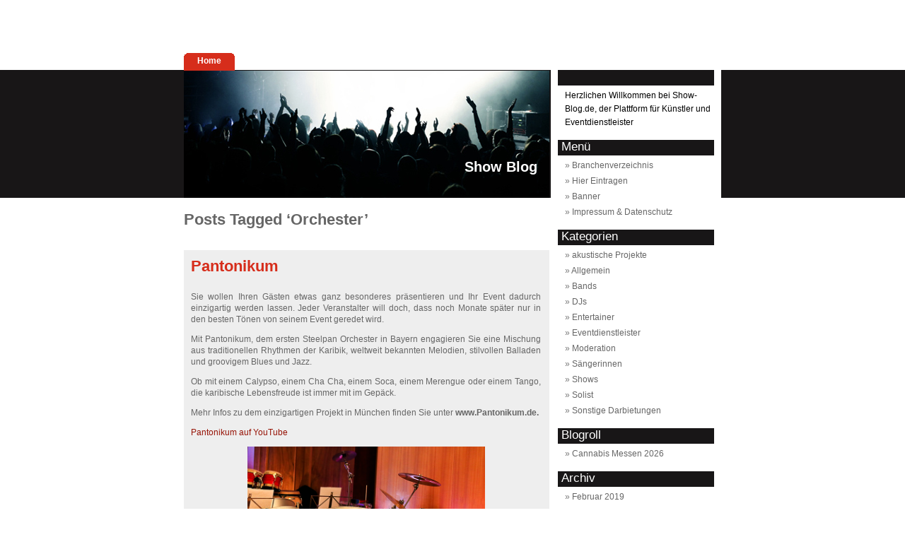

--- FILE ---
content_type: text/html; charset=UTF-8
request_url: https://www.show-blog.de/tag/orchester/
body_size: 12695
content:
<!DOCTYPE html PUBLIC "-//W3C//DTD XHTML 1.0 Transitional//EN" "http://www.w3.org/TR/xhtml1/DTD/xhtml1-transitional.dtd">
<html xmlns="http://www.w3.org/1999/xhtml" lang="de">

<head profile="http://gmpg.org/xfn/11">

<!-- Diese Seite wurde SEO-optimiert von wpSEO (http://www.wpseo.de) -->
<title>Orchester | Show Blog » Tag » Show Blog</title>
<meta name="description" content="Das etwas andere Künstlerverzeichnis" />
<meta name="keywords" content="wordpress" />
<meta name="robots" content="index" />

<meta http-equiv="Content-Type" content="text/html; charset=UTF-8" />



<link rel="stylesheet" href="https://www.show-blog.de/wp-content/themes/strawberry-blend/style.css" type="text/css" media="screen" />
<link rel="alternate" type="application/rss+xml" title="Show Blog RSS Feed" href="https://www.show-blog.de/feed/" />
<link rel="pingback" href="https://www.show-blog.de/xmlrpc.php" />

<style type="text/css" media="screen">
	#page { border: none; }
</style>


<!-- All in One SEO Pack 2.7.3 by Michael Torbert of Semper Fi Web Design[-1,-1] -->
<!-- /all in one seo pack -->
<link rel='dns-prefetch' href='//s.w.org' />
<link rel="alternate" type="application/rss+xml" title="Show Blog &raquo; Orchester Schlagwort-Feed" href="https://www.show-blog.de/tag/orchester/feed/" />
		<script type="text/javascript">
			window._wpemojiSettings = {"baseUrl":"https:\/\/s.w.org\/images\/core\/emoji\/11\/72x72\/","ext":".png","svgUrl":"https:\/\/s.w.org\/images\/core\/emoji\/11\/svg\/","svgExt":".svg","source":{"concatemoji":"https:\/\/www.show-blog.de\/wp-includes\/js\/wp-emoji-release.min.js?ver=4.9.26"}};
			!function(e,a,t){var n,r,o,i=a.createElement("canvas"),p=i.getContext&&i.getContext("2d");function s(e,t){var a=String.fromCharCode;p.clearRect(0,0,i.width,i.height),p.fillText(a.apply(this,e),0,0);e=i.toDataURL();return p.clearRect(0,0,i.width,i.height),p.fillText(a.apply(this,t),0,0),e===i.toDataURL()}function c(e){var t=a.createElement("script");t.src=e,t.defer=t.type="text/javascript",a.getElementsByTagName("head")[0].appendChild(t)}for(o=Array("flag","emoji"),t.supports={everything:!0,everythingExceptFlag:!0},r=0;r<o.length;r++)t.supports[o[r]]=function(e){if(!p||!p.fillText)return!1;switch(p.textBaseline="top",p.font="600 32px Arial",e){case"flag":return s([55356,56826,55356,56819],[55356,56826,8203,55356,56819])?!1:!s([55356,57332,56128,56423,56128,56418,56128,56421,56128,56430,56128,56423,56128,56447],[55356,57332,8203,56128,56423,8203,56128,56418,8203,56128,56421,8203,56128,56430,8203,56128,56423,8203,56128,56447]);case"emoji":return!s([55358,56760,9792,65039],[55358,56760,8203,9792,65039])}return!1}(o[r]),t.supports.everything=t.supports.everything&&t.supports[o[r]],"flag"!==o[r]&&(t.supports.everythingExceptFlag=t.supports.everythingExceptFlag&&t.supports[o[r]]);t.supports.everythingExceptFlag=t.supports.everythingExceptFlag&&!t.supports.flag,t.DOMReady=!1,t.readyCallback=function(){t.DOMReady=!0},t.supports.everything||(n=function(){t.readyCallback()},a.addEventListener?(a.addEventListener("DOMContentLoaded",n,!1),e.addEventListener("load",n,!1)):(e.attachEvent("onload",n),a.attachEvent("onreadystatechange",function(){"complete"===a.readyState&&t.readyCallback()})),(n=t.source||{}).concatemoji?c(n.concatemoji):n.wpemoji&&n.twemoji&&(c(n.twemoji),c(n.wpemoji)))}(window,document,window._wpemojiSettings);
		</script>
		<style type="text/css">
img.wp-smiley,
img.emoji {
	display: inline !important;
	border: none !important;
	box-shadow: none !important;
	height: 1em !important;
	width: 1em !important;
	margin: 0 .07em !important;
	vertical-align: -0.1em !important;
	background: none !important;
	padding: 0 !important;
}
</style>
<link rel='https://api.w.org/' href='https://www.show-blog.de/wp-json/' />
<link rel="EditURI" type="application/rsd+xml" title="RSD" href="https://www.show-blog.de/xmlrpc.php?rsd" />
<link rel="wlwmanifest" type="application/wlwmanifest+xml" href="https://www.show-blog.de/wp-includes/wlwmanifest.xml" /> 
<meta name="generator" content="WordPress 4.9.26" />
</head>
<body>

<div id="header">
	<div id="topnavigation">
		<div class="navwrapper">
			<div class="navleft"></div>
			<div class="navcentre">
				<a href="http://www.show-blog.de/">Home</a>
			</div>
			<div class="navright"></div>
		</div>
	</div>

	<div id="headerimg">
		<div id="headertxt">
			<h1><a href="http://www.show-blog.de/">Show Blog</a></h1>
		</div>
	</div>
</div>

<div id="page">




	<div id="content" class="narrowcolumn">
		
 	   	  		<h2 class="pagetitle">Posts Tagged &#8216;Orchester&#8217;</h2>
 	  
					<div class="post" id="post-450">
				<h2><a href="https://www.show-blog.de/pantonikum/" rel="bookmark" title="Permanent Link to Pantonikum">Pantonikum</a></h2>
				<div class="entry">
					
<!-- google_ad_section_start -->
<p>Sie wollen Ihren Gästen etwas ganz besonderes präsentieren und Ihr Event dadurch einzigartig werden lassen. Jeder Veranstalter will doch, dass noch Monate später nur in den besten Tönen von seinem Event geredet wird.</p>
<p>Mit Pantonikum, dem ersten Steelpan Orchester in Bayern engagieren Sie eine Mischung aus traditionellen Rhythmen der Karibik, weltweit bekannten Melodien, stilvollen Balladen und groovigem Blues und Jazz.</p>
<p>Ob mit einem Calypso, einem Cha Cha, einem Soca, einem Merengue oder einem Tango, die karibische Lebensfreude ist immer mit im Gepäck.</p>
<p>Mehr Infos zu dem einzigartigen Projekt in München finden Sie unter <strong>www.Pantonikum.de.</strong></p>
<p><a href="https://www.youtube.com/watch?v=UbJZNVrcar4">Pantonikum auf YouTube</a></p>
<p style="text-align: center;"><img class="aligncenter size-full wp-image-451" title="pantonikum" src="https://www.show-blog.de/wp-content/uploads/2010/08/pantonikum-002.jpg" alt="pantonikum" width="336" height="208" srcset="https://www.show-blog.de/wp-content/uploads/2010/08/pantonikum-002.jpg 700w, https://www.show-blog.de/wp-content/uploads/2010/08/pantonikum-002-300x186.jpg 300w" sizes="(max-width: 336px) 100vw, 336px" /></p>

<!-- google_ad_section_end -->
					<p>Tags: <a href="https://www.show-blog.de/tag/band/" rel="tag">Band</a>, <a href="https://www.show-blog.de/tag/event/" rel="tag">Event</a>, <a href="https://www.show-blog.de/tag/orchester/" rel="tag">Orchester</a>, <a href="https://www.show-blog.de/tag/pantonikum/" rel="tag">Pantonikum</a></p>				</div>
				<div class="postmetadata">
					<div class="category">August 23rd, 2010 <!-- by admin --></div>
				</div>
			</div>
		
		<div class="navigation">
			<div class="alignleft"></div>
			<div class="alignright"></div>
		</div>
	
	</div>
﻿	<div id="sidebar">
		<ul>
			<li><h2></h2>
				<ul>
					<div id="aboutimage"></div>
					<div id="abouttxt">
						Herzlichen Willkommen bei Show-Blog.de, der Plattform für Künstler und Eventdienstleister					</div>
				</ul>
			</li>
			
			<li class="pagenav"><h2>Menü</h2><ul><li class="page_item page-item-623"><a href="https://www.show-blog.de/branchenverzeichnis/">Branchenverzeichnis</a></li>
<li class="page_item page-item-94"><a href="https://www.show-blog.de/hier-eintragen/">Hier Eintragen</a></li>
<li class="page_item page-item-105"><a href="https://www.show-blog.de/banner/">Banner</a></li>
<li class="page_item page-item-2"><a href="https://www.show-blog.de/impressum/">Impressum &#038; Datenschutz</a></li>
</ul></li>
			<li class="categories"><h2>Kategorien</h2><ul>	<li class="cat-item cat-item-9"><a href="https://www.show-blog.de/category/akustische-projekte/" >akustische Projekte</a>
</li>
	<li class="cat-item cat-item-1"><a href="https://www.show-blog.de/category/allgemein/" >Allgemein</a>
</li>
	<li class="cat-item cat-item-26"><a href="https://www.show-blog.de/category/bands/" >Bands</a>
</li>
	<li class="cat-item cat-item-73"><a href="https://www.show-blog.de/category/djs/" >DJs</a>
</li>
	<li class="cat-item cat-item-19"><a href="https://www.show-blog.de/category/entertainer/" >Entertainer</a>
</li>
	<li class="cat-item cat-item-13"><a href="https://www.show-blog.de/category/eventdienstleister/" >Eventdienstleister</a>
</li>
	<li class="cat-item cat-item-20"><a href="https://www.show-blog.de/category/moderation/" >Moderation</a>
</li>
	<li class="cat-item cat-item-22"><a href="https://www.show-blog.de/category/sangerinnen/" >Sängerinnen</a>
</li>
	<li class="cat-item cat-item-11"><a href="https://www.show-blog.de/category/shows/" >Shows</a>
</li>
	<li class="cat-item cat-item-34"><a href="https://www.show-blog.de/category/solist/" >Solist</a>
</li>
	<li class="cat-item cat-item-41"><a href="https://www.show-blog.de/category/sonstige-darbietungen/" >Sonstige Darbietungen</a>
</li>
</ul></li>
				<li id="linkcat-2" class="linkcat"><h2>Blogroll</h2>
	<ul class='xoxo blogroll'>
<li><a href="https://cannawis.de/uebersicht-wichtiger-cannabis-messen-konferenzen-in-europa-2026/" target="_blank">Cannabis Messen 2026</a></li>

	</ul>
</li>
<div class="SRR">
 </div>
			<li><h2>Archiv</h2>
				<ul>
					<li><a href='https://www.show-blog.de/2019/02/'>Februar 2019</a></li>
	<li><a href='https://www.show-blog.de/2019/01/'>Januar 2019</a></li>
	<li><a href='https://www.show-blog.de/2016/10/'>Oktober 2016</a></li>
	<li><a href='https://www.show-blog.de/2013/09/'>September 2013</a></li>
	<li><a href='https://www.show-blog.de/2013/08/'>August 2013</a></li>
	<li><a href='https://www.show-blog.de/2013/07/'>Juli 2013</a></li>
	<li><a href='https://www.show-blog.de/2013/06/'>Juni 2013</a></li>
	<li><a href='https://www.show-blog.de/2012/10/'>Oktober 2012</a></li>
	<li><a href='https://www.show-blog.de/2012/05/'>Mai 2012</a></li>
	<li><a href='https://www.show-blog.de/2012/04/'>April 2012</a></li>
	<li><a href='https://www.show-blog.de/2012/02/'>Februar 2012</a></li>
	<li><a href='https://www.show-blog.de/2012/01/'>Januar 2012</a></li>
	<li><a href='https://www.show-blog.de/2011/12/'>Dezember 2011</a></li>
	<li><a href='https://www.show-blog.de/2011/10/'>Oktober 2011</a></li>
	<li><a href='https://www.show-blog.de/2011/07/'>Juli 2011</a></li>
	<li><a href='https://www.show-blog.de/2011/04/'>April 2011</a></li>
	<li><a href='https://www.show-blog.de/2011/02/'>Februar 2011</a></li>
	<li><a href='https://www.show-blog.de/2010/12/'>Dezember 2010</a></li>
	<li><a href='https://www.show-blog.de/2010/11/'>November 2010</a></li>
	<li><a href='https://www.show-blog.de/2010/10/'>Oktober 2010</a></li>
	<li><a href='https://www.show-blog.de/2010/08/'>August 2010</a></li>
	<li><a href='https://www.show-blog.de/2010/07/'>Juli 2010</a></li>
	<li><a href='https://www.show-blog.de/2010/04/'>April 2010</a></li>
	<li><a href='https://www.show-blog.de/2010/02/'>Februar 2010</a></li>
	<li><a href='https://www.show-blog.de/2010/01/'>Januar 2010</a></li>
	<li><a href='https://www.show-blog.de/2009/12/'>Dezember 2009</a></li>
	<li><a href='https://www.show-blog.de/2009/11/'>November 2009</a></li>
	<li><a href='https://www.show-blog.de/2009/10/'>Oktober 2009</a></li>
	<li><a href='https://www.show-blog.de/2009/09/'>September 2009</a></li>
	<li><a href='https://www.show-blog.de/2009/08/'>August 2009</a></li>
	<li><a href='https://www.show-blog.de/2009/07/'>Juli 2009</a></li>
	<li><a href='https://www.show-blog.de/2009/06/'>Juni 2009</a></li>
	<li><a href='https://www.show-blog.de/2009/05/'>Mai 2009</a></li>
	<li><a href='https://www.show-blog.de/2009/04/'>April 2009</a></li>
	<li><a href='https://www.show-blog.de/2009/03/'>März 2009</a></li>
	<li><a href='https://www.show-blog.de/2009/02/'>Februar 2009</a></li>
	<li><a href='https://www.show-blog.de/2009/01/'>Januar 2009</a></li>
				</ul>
			</li>
				
<li><h2>Suche</h2></li>
<li> <form method="get" id="searchform" action="https://www.show-blog.de/">
<label class="hidden" for="s">Search for:</label>
<div><input type="text" value="" name="s" id="s" />
<input type="submit" id="searchsubmit" value="Search" />
</div>
</form>
 </li>
<li>
 <a href="http://www.show-blog.de/hier-eintragen/">
<img src="https://www.show-blog.de/wp-content/themes/strawberry-blend/images/rotg.jpg" alt="Hier Eintragen" />
 </a>
</li>
					</ul>
	</div>


<div id="footer">
<!-- If you'd like to support WordPress, having the "powered by" link somewhere on your blog is the best way; it's our only promotion or advertising. -->
	<p>
		Show Blog is proudly powered by
		<a href="http://wordpress.org/">WordPress</a>
		<br />
		<a title="web designer" href="http://www.brightcherry.co.uk">Web design</a> by Bright<b class="pink">Cherry</b>.
		<!-- 30 queries. 0,299 seconds. -->
	</p>
</div>
</div>

<!-- Gorgeous design by Michael Heilemann - http://binarybonsai.com/kubrick/ -->

		<script type='text/javascript' src='https://www.show-blog.de/wp-includes/js/wp-embed.min.js?ver=4.9.26'></script>
</body>
</html>
